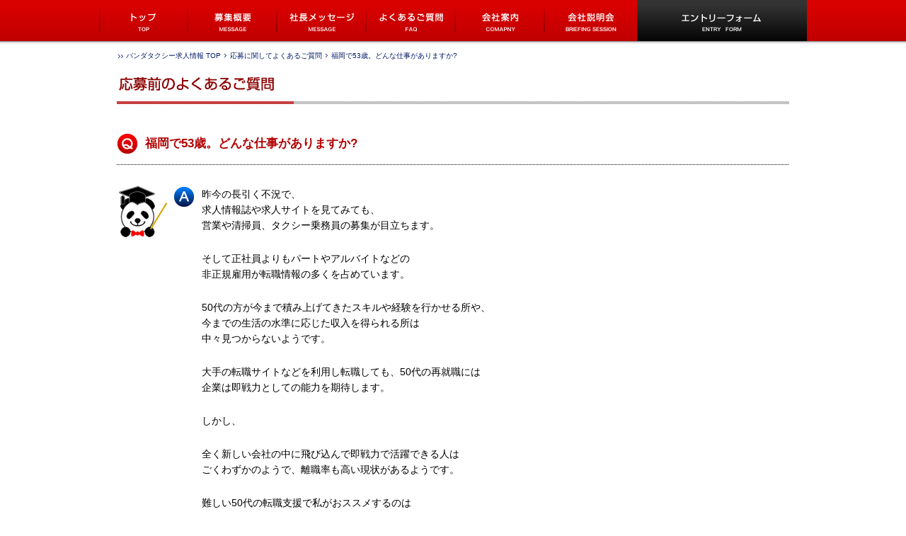

--- FILE ---
content_type: text/html
request_url: http://pandataxi-job.jp/faq_before/019.html
body_size: 3742
content:
<!DOCTYPE html PUBLIC "-//W3C//DTD XHTML 1.0 Transitional//EN" "http://www.w3.org/TR/xhtml1/DTD/xhtml1-transitional.dtd">
<html xmlns="http://www.w3.org/1999/xhtml">
<head>
<meta http-equiv="Content-Type" content="text/html; charset=utf-8" />
<meta name="Keywords" content="パンダタクシー,タクシー,求人,福岡" />
<meta name="Description" content="パンダタクシーの【公式】求人情報サイトです" />
<title>福岡で53歳。どんな仕事がありますか?｜パンダタクシー求人サイト</title>

<link href="../common/css/base.css" rel="stylesheet" type="text/css" />
<link href="../common/css/reset.css" rel="stylesheet" type="text/css" />
<link href="../common/css/style.css" rel="stylesheet" type="text/css" />
<link href="../common/css/faq.css" rel="stylesheet" type="text/css" />

<script src="https://ajax.googleapis.com/ajax/libs/jquery/1.7.2/jquery.min.js"></script>
<script type="text/javascript" src="../common/js/smoothscroll.js"></script>
<script type="text/javascript" src="../common/js/pagetop.js"></script>

<!-- Global site tag (gtag.js) - Google Analytics -->
<script async src="https://www.googletagmanager.com/gtag/js?id=UA-47838235-1"></script>
<script>
  window.dataLayer = window.dataLayer || [];
  function gtag(){dataLayer.push(arguments);}
  gtag('js', new Date());

  gtag('config', 'UA-47838235-1');
</script>


<!-- Global site tag (gtag.js) - Google Ads: 652257651 -->
<script async src="https://www.googletagmanager.com/gtag/js?id=AW-652257651"></script>
<script>
  window.dataLayer = window.dataLayer || [];
  function gtag(){dataLayer.push(arguments);}
  gtag('js', new Date());
  gtag('config', 'AW-652257651');
</script>	

<script>
		!function (w, d, t) {
		  w.TiktokAnalyticsObject=t;var ttq=w[t]=w[t]||[];ttq.methods=["page","track","identify","instances","debug","on","off","once","ready","alias","group","enableCookie","disableCookie"],ttq.setAndDefer=function(t,e){t[e]=function(){t.push([e].concat(Array.prototype.slice.call(arguments,0)))}};for(var i=0;i<ttq.methods.length;i++)ttq.setAndDefer(ttq,ttq.methods[i]);ttq.instance=function(t){for(var e=ttq._i[t]||[],n=0;n<ttq.methods.length;n++
)ttq.setAndDefer(e,ttq.methods[n]);return e},ttq.load=function(e,n){var i="https://analytics.tiktok.com/i18n/pixel/events.js";ttq._i=ttq._i||{},ttq._i[e]=[],ttq._i[e]._u=i,ttq._t=ttq._t||{},ttq._t[e]=+new Date,ttq._o=ttq._o||{},ttq._o[e]=n||{};n=document.createElement("script");n.type="text/javascript",n.async=!0,n.src=i+"?sdkid="+e+"&lib="+t;e=document.getElementsByTagName("script")[0];e.parentNode.insertBefore(n,e)};
		
		  ttq.load('CGJT0VRC77UF4RJOKGKG');
		  ttq.page();
		}(window, document, 'ttq');
	</script>
</head>

<body>
<h1>「福岡で53歳。どんな仕事がありますか?」パンダタクシー求人サイトの、求人募集応募前のよくあるご質問です。</h1><!-- #BeginLibraryItem "/Library/global.lbi" --><div id="navi_sub">
<div id="glovalnavi" class="clearfix">
<ul>
<li><a href="../index.html"><img src="../common/img/global01.png" width="126" height="58" class="fade"></a></li>
<li><a href="../index.html#requirements"><img src="../common/img/global02.png" width="126" height="58" class="fade"></a></li>
<li><a href="../message.html"><img src="../common/img/global03.png" width="126" height="58" class="fade"></a></li>
<li><a href="../faq.html"><img src="../common/img/global04.png" width="126" height="58" class="fade"></a></li>
<li><a href="../company.html"><img src="../common/img/global05.png" width="126" height="58" class="fade"></a></li>
<li><a href="../briefing-session.html"><img src="../common/img/global06.png" width="130" height="58" class="fade"></a></li>
<li><a href="../index.html#entry"><img src="../common/img/global07.png" width="240" height="58" class="fade"></a></li>
</ul>
</div>
</div><!-- #EndLibraryItem --><div id="main_sub">

<!--パンくずここから -->
<div id="pankuzu">
    <div id="pankuzu_wrap">
    <p><a href="../index.html">パンダタクシー求人情報 TOP</a> 
	    <span class="pankuzu_child"><a href="../faq.html">応募に関してよくあるご質問</a></span> <span class="pankuzu_child">福岡で53歳。どんな仕事がありますか?</span></p>
    </div>
</div>
<!--パンくずここまで -->


<h2><img src="../img/faq/h3_01.jpg" alt="応募前のよくあるご質問" width="950" height="40" class="ma_t10 ma_b40" /></h2>


<div id="faq_detail">
<dl>
<dt><p>福岡で53歳。どんな仕事がありますか?</p></dt>


<dd>
<div class="about">

<p>昨今の長引く不況で、<br />
求人情報誌や求人サイトを見てみても、<br />
営業や清掃員、タクシー乗務員の募集が目立ちます。
</p>

<p>そして正社員よりもパートやアルバイトなどの<br />
非正規雇用が転職情報の多くを占めています。</p>

<p>50代の方が今まで積み上げてきたスキルや経験を行かせる所や、<br />
今までの生活の水準に応じた収入を得られる所は<br />
中々見つからないようです。
</p>

<p>大手の転職サイトなどを利用し転職しても、50代の再就職には<br />
企業は即戦力としての能力を期待します。
</p>

<p>しかし、</p>

<p>全く新しい会社の中に飛び込んで即戦力で活躍できる人は<br />
ごくわずかのようで、離職率も高い現状があるようです。</p>

<p>難しい50代の転職支援で私がおススメするのは</p>

<p>福岡市博多区博多駅東1-1-33　はかた近代ビル５階<br />
  <a href="http://www.tsc-f.net/" target="_blank">http://www.tsc-f.net/</a></p>

<p>福岡市の博多にある中高年の再就職を支援する公的な機関です。
</p>

<p>おおむね４０歳から６４歳までの中高年者を対象に、<br />
個別就職相談から、各種講座、合同会社面談会まで就職活動に<br />
役立つ様々なサービスメニューを用意してあります。
</p>

<p>新しい就職先が見つかるまで、<br />
しっかりと支援してくれるようですので<br />
ご利用されてはいかがでしょうか。
</p>




</div>
</dd>
</dl>
</div>


<div id="paging">
<a href="018.html" class="prev"><img src="../img/faq/btn_prev.jpg" width="100" height="30" alt="前の質問" class="fade"></a>
<a href="../faq.html" class="top"><img src="../img/faq/btn_top.jpg" alt="応募に関してよくあるご質問 TOPへ" width="180" height="30" border="0" class="fade"></a>
<a href="020.html" class="next"><img src="../img/faq/btn_next.jpg" width="100" height="30" alt="次の質問" class="fade"></a></div>


<!-- #BeginLibraryItem "/Library/bottom_banner.lbi" --><img src="../common/img/line_solid950.jpg" class="ma_b20" />
<center>
  <a href="../index.html#entry"><img src="../common/img/btn_entryform.jpg" alt="パンダタクシー 求人エントリーフォームはこちら！" border="0" class="fade" /></a>
</center>

<img src="../common/img/line_solid950.jpg" class="ma_t20" />

<div id="page_dsc_wrap1">
<div class="page_link">
<a href="../message.html" ><img src="../common/img/footerbtn_message.jpg" alt="社長からあなたへメッセージ" border="0" class="page_thumbnail fade"/></a>
</div>

<div class="page_link">
<a href="../faq.html" ><img src="../common/img/footerbtn_faq.jpg" alt="応募に関してよくあるご質問" border="0" class="page_thumbnail fade"/></a></div>
</div><!-- #EndLibraryItem --><!--↓mainここまで -->
</div>


<!--footer-->
<footer><!-- #BeginLibraryItem "/Library/footer.lbi" --><div id="footer_wrap">
<div class="logo">
  <a href="../index.html"><img src="../common/img/footer_logo.png" width="240" height="44" border="0" /></a></div>
<ul>
<li>│<a href="../index.html#requirements">募集概要</a> │</li>
<li><a href="../message.html">社長メッセージ</a> │</li>
<li><a href="../faq.html">よくあるご質問</a> │</li>
<li><a href="../company.html">会社案内</a> │</li>
<li><a href="../briefing-session.html">会社説明会</a> │</li>
<li><a href="../index.html#entry">エントリーフォーム</a> │</li>
<li><a href="../contact.html">お問い合わせ</a> │</li>
<li><a href="../privacy.html">個人情報保護方針</a> │</li>
<li><a href="../anzen.html">安全報告書</a> │</li>
<br />
<li> <a href="https://bluezoo.co.jp/" target="_blank">&gt;&gt; BLUEZOO オフィシャルサイトはこちら</a></li>　　
<li> <a href="https://www.pandataxi.com/" target="_blank">&gt;&gt; パンダタクシー オフィシャルサイトはこちら</a></li><br>
<li> <a href="https://corona-measures.pandataxi-job.jp/" target="_blank">&gt;&gt; コロナ禍で失業されて今すぐ職をお探しの方</a></li>

</ul> 
</div>

<address>
Copyright &copy; BLUE ZOO Co;Ltd All Rights Reserved.
</address><!-- #EndLibraryItem --></footer>
<!--footer-->


<p id="back-top">
<a href="#top"><span><img src="../common/img/pagetop.png" alt="ページトップへ戻る" width="73" height="74" /></span></a></p>

</body>
</html>

--- FILE ---
content_type: text/css
request_url: http://pandataxi-job.jp/common/css/base.css
body_size: 1616
content:
@charset "utf-8";
/* CSS Document */

html,body{
font-family: "メイリオ", Meiryo, "Hiragino Kaku Gothic Pro", "ヒラギノ角ゴ Pro W3", "ＭＳ Ｐゴシック", "Lucida Grande", "Lucida Sans Unicode", Arial, Verdana, sans-serif;
font-size: 14px;
line-height: 1.8;
color: #000000;
background:#FFFFFF;
text-align: center;
}

h1{
margin: 0 auto; text-indent:-9999px; font-size:-1px; height:0px;}


#header{
margin:0px auto;
width:100%;
height:auto;
}


#topimg{
overflow:hidden;

}

/*=====================================================*/
/*navi*/
/*=====================================================*/

#navi_index{
margin:0px auto 30px auto;
padding: 0 auto;
width:100%;
height:62px;
background: url(../img/global_bg.png)  0% 0% repeat-x;
text-align:center;
clear:both;
}


#navi_sub{
margin:0px auto 30px auto;
padding: 0 auto;
width:100%;
height:62px;
background: url(../img/global_bg.png)  0% 0% repeat-x;
text-align:center;
float:left;
position:fixed; 
top: 0px;  
left: 0;
z-index:10;
}


#glovalnavi{
margin:0px auto;
width:1000px;
height:62px;
}

#glovalnavi ul{
zoom: 1;
display:inline;
}

#glovalnavi li{
display:inline;
list-style:none;
float:left;
}

#glovalnavi li img{
vertical-align:bottom;
}


/*=====================================================*/
/*main*/
/*=====================================================*/


#main{
margin:0px auto;
width:950px;
height:auto;
}


#main_sub{
margin:70px auto 0px auto;
width:950px;
height:auto;
}


/*===========================================*/
/*pankuzu*/
/*===========================================*/

#pankuzu{
width: 950px;
margin:0px auto 10px auto;
padding:0px auto;
color:#001966;
float:left;
text-align:left;
}


#pankuzu p{
background: url(../img/pankuzu_home.jpg) 0% 50% no-repeat;
padding-left: 13px;
font-size:10px;
text-align:left;
}


#pankuzu p a{
color:#001966;
text-decoration:none;
}

#pankuzu p a:hover{
color:#666666;
text-decoration:underline;
}



#pankuzu .pankuzu_child{
background: url(../img/pankuzu_yajirushi.jpg) 0% 50% no-repeat;
padding-left: 10px;
margin-left: 0px;
}




/*=====================================================*/
/*pagelink*/
/*=====================================================*/


#page_dsc_wrap1 { width: 880px; height:145px; margin: 10px auto 30px auto; }
#page_dsc_wrap1 .page_link { width: 420px; float: left; margin-left: 15px; }
#page_dsc_wrap1 .page_link:first-child { margin-left: 0; }
#page_dsc_wrap1 .page_thumbnail { width: 420px; margin-bottom: 5px; background: #FFFFFF; }
#page_dsc_wrap1 .page_thumbnail img{ width: 420px; height: auto; }


/*=====================================================*/
/*back-top*/
/*=====================================================*/


#back-top {
    position: fixed;
    bottom: 170px;
    right: 1%;}
#back-top span {
    width: 74px;
    height: 74px;
    display: block;}


/*=====================================================*/
/*footer*/
/*=====================================================*/

footer{
background:url(../img/footer_bg.jpg) 50% 0% repeat-x #CC0000;
width:100%;
height:200px;
margin: 0px auto;
padding:0 auto;
text-align:center;
clear:both;
font-size:11px;
color:#FFFFFF;
}

#footer_wrap{
width: 960px;
height:auto;
margin: 0 auto;
padding-top:20px;
padding-bottom:20px;
text-align:left;

}

#footer_wrap .logo{
width:240px;
margin: 0;
float:left;
}


#footer_wrap ul{
zoom: 1;
list-style-image:none;
margin: 0px auto;
width: 710px;
float:right;
}


#footer_wrap li{
display:inline;
font-size:11px;
color:#FFFFFF;
list-style: none;
line-height:200%;
}

#footer_wrap li a{
font-size:11px; color:#FFFFFF; text-decoration:none;
}
#footer_wrap li a:link{
font-size:11px; color:#FFFFFF; text-decoration:none;
}
#footer_wrap li a:hover{
font-size:11px; color:#CCCCCC; text-decoration:none;
}

address{
width:960px;
margin:0px auto;
height:auto;
color:#FFFFFF;
font-size:11px;
padding-top:15px;
clear:both;
}






/*=====================================================*/
/*fade*/
/*=====================================================*/

.fade {
    -webkit-transition: 0.3s ease-in-out;
       -moz-transition: 0.3s ease-in-out;
         -o-transition: 0.3s ease-in-out;
            transition: 0.3s ease-in-out;
}
.fade:hover {
    opacity: 0.5;
    filter: alpha(opacity=50);
} 


/*youtube埋込*/

.youtube {
  width: 100%;
  aspect-ratio: 16 / 9;
}
.youtube iframe {
  width: 100%;
  height: 100%;
}@charset "utf-8";
/* CSS Document */

html,body{
font-family: "メイリオ", Meiryo, "Hiragino Kaku Gothic Pro", "ヒラギノ角ゴ Pro W3", "ＭＳ Ｐゴシック", "Lucida Grande", "Lucida Sans Unicode", Arial, Verdana, sans-serif;
font-size: 14px;
line-height: 1.8;
color: #000000;
background:#FFFFFF;
text-align: center;
}

h1{
margin: 0 auto; text-indent:-9999px; font-size:-1px; height:0px;}


#header{
margin:0px auto;
width:100%;
height:auto;
}


#topimg{
overflow:hidden;

}

/*=====================================================*/
/*navi*/
/*=====================================================*/

#navi_index{
margin:0px auto 30px auto;
padding: 0 auto;
width:100%;
height:62px;
background: url(../img/global_bg.png)  0% 0% repeat-x;
text-align:center;
clear:both;
}


#navi_sub{
margin:0px auto 30px auto;
padding: 0 auto;
width:100%;
height:62px;
background: url(../img/global_bg.png)  0% 0% repeat-x;
text-align:center;
float:left;
position:fixed; 
top: 0px;  
left: 0;
z-index:10;
}


#glovalnavi{
margin:0px auto;
width:1000px;
height:62px;
}

#glovalnavi ul{
zoom: 1;
display:inline;
}

#glovalnavi li{
display:inline;
list-style:none;
float:left;
}

#glovalnavi li img{
vertical-align:bottom;
}


/*=====================================================*/
/*main*/
/*=====================================================*/


#main{
margin:0px auto;
width:950px;
height:auto;
}


#main_sub{
margin:70px auto 0px auto;
width:950px;
height:auto;
}


/*===========================================*/
/*pankuzu*/
/*===========================================*/

#pankuzu{
width: 950px;
margin:0px auto 10px auto;
padding:0px auto;
color:#001966;
float:left;
text-align:left;
}


#pankuzu p{
background: url(../img/pankuzu_home.jpg) 0% 50% no-repeat;
padding-left: 13px;
font-size:10px;
text-align:left;
}


#pankuzu p a{
color:#001966;
text-decoration:none;
}

#pankuzu p a:hover{
color:#666666;
text-decoration:underline;
}



#pankuzu .pankuzu_child{
background: url(../img/pankuzu_yajirushi.jpg) 0% 50% no-repeat;
padding-left: 10px;
margin-left: 0px;
}




/*=====================================================*/
/*pagelink*/
/*=====================================================*/


#page_dsc_wrap1 { width: 880px; height:145px; margin: 10px auto 30px auto; }
#page_dsc_wrap1 .page_link { width: 420px; float: left; margin-left: 15px; }
#page_dsc_wrap1 .page_link:first-child { margin-left: 0; }
#page_dsc_wrap1 .page_thumbnail { width: 420px; margin-bottom: 5px; background: #FFFFFF; }
#page_dsc_wrap1 .page_thumbnail img{ width: 420px; height: auto; }


/*=====================================================*/
/*back-top*/
/*=====================================================*/


#back-top {
    position: fixed;
    bottom: 170px;
    right: 1%;}
#back-top span {
    width: 74px;
    height: 74px;
    display: block;}


/*=====================================================*/
/*footer*/
/*=====================================================*/

footer{
background:url(../img/footer_bg.jpg) 50% 0% repeat-x #CC0000;
width:100%;
height:auto;
margin: 0px auto;
padding:0 auto;
text-align:center;
clear:both;
font-size:11px;
color:#FFFFFF;
}

#footer_wrap{
width: 960px;
height:auto;
margin: 0 auto;
padding-top:45px;
padding-bottom:30px;
text-align:left;

}

#footer_wrap .logo{
width:240px;
margin: 0;
float:left;
}


#footer_wrap ul{
zoom: 1;
list-style-image:none;
margin: 0px auto;
width: 710px;
float:right;
}


#footer_wrap li{
display:inline;
font-size:11px;
color:#FFFFFF;
list-style: none;
line-height:200%;
}

#footer_wrap li a{
font-size:11px; color:#FFFFFF; text-decoration:none;
}
#footer_wrap li a:link{
font-size:11px; color:#FFFFFF; text-decoration:none;
}
#footer_wrap li a:hover{
font-size:11px; color:#CCCCCC; text-decoration:none;
}

address{
width:960px;
margin:0px auto;
height:auto;
color:#FFFFFF;
font-size:11px;
padding-top:15px;
padding-bottom:20px;
clear:both;
}






/*=====================================================*/
/*fade*/
/*=====================================================*/

.fade {
    -webkit-transition: 0.3s ease-in-out;
       -moz-transition: 0.3s ease-in-out;
         -o-transition: 0.3s ease-in-out;
            transition: 0.3s ease-in-out;
}
.fade:hover {
    opacity: 0.5;
    filter: alpha(opacity=50);
} 


/*youtube埋込*/

.youtube {
  width: 100%;
  aspect-ratio: 16 / 9;
}
.youtube iframe {
  width: 100%;
  height: 100%;
}

--- FILE ---
content_type: text/css
request_url: http://pandataxi-job.jp/common/css/style.css
body_size: 828
content:
/* CSS Document */


.font_11{font-size: 11px;}

.font_12{font-size: 12px;}

.font_14{font-size: 14px;}

.font_15{font-size: 15px;}

.font_16{font-size: 16px;}

.font_17{font-size: 17px;}

.font_18{font-size: 18px;}

.font_20{font-size: 20px;}

.font_22{font-size: 22px;}

.font_24{font-size: 24px;}

.font_26{font-size: 26px;}

.center{text-align: center;}

.left{text-align: left;}

.right{text-align: right;}

.bold{font-weight: bold;}

.red{ color:#D80000;}


.fl_r{
float: right;
margin-left:35px;
margin-bottom:20px;
}

.fl_l{
float: left;
margin-right:35px;
margin-bottom:20px;
}

.fl_c{
clear: both;
}


.white_b{ color:#FFFFFF; font-size:15px; font-weight:bold;}








/*--����--*/

.ma_0 {margin:0;}

.ma_t-05 {margin-top:-5px;}
.ma_t-08 {margin-top:-8px;}
.ma_t-10 {margin-top:-10px;}
.ma_t-15 {margin-top:-15px;}

.ma_t00 {margin-top:0;}
.ma_t05 {margin-top:5px;}
.ma_t08 {margin-top:8px;}
.ma_t10 {margin-top:10px;}
.ma_t12 {margin-top:12px;}
.ma_t15 {margin-top:15px;}
.ma_t20 {margin-top:20px;}
.ma_t25 {margin-top:25px;}
.ma_t30 {margin-top:30px;}
.ma_t40 {margin-top:40px;}
.ma_t50 {margin-top:50px;}
.ma_t60 {margin-top:60px;}
.ma_t70 {margin-top:70px;}
.ma_t80 {margin-top:80px;}
.ma_t90 {margin-top:90px;}
.ma_t100 {margin-top:100px;}

.ma_b00 {margin-bottom:0;}
.ma_b05 {margin-bottom:5px;}
.ma_b08 {margin-bottom:8px;}
.ma_b10 {margin-bottom:10px;}
.ma_b12 {margin-bottom:12px;}
.ma_b15 {margin-bottom:15px;}
.ma_b20 {margin-bottom:20px;}
.ma_b25 {margin-bottom:25px;}
.ma_b30 {margin-bottom:30px;}
.ma_b40 {margin-bottom:40px;}
.ma_b50 {margin-bottom:50px;}
.ma_b51 {margin-bottom:10px;}

.ma_r00 {margin-right:0;}
.ma_r03 {margin-right:3px;}
.ma_r05 {margin-right:5px;}
.ma_r08 {margin-right:8px;}
.ma_r10 {margin-right:10px;}
.ma_r12 {margin-right:12px;}
.ma_r15 {margin-right:15px;}
.ma_r20 {margin-right:20px;}
.ma_r25 {margin-right:25px;}
.ma_r30 {margin-right:30px;}
.ma_r40 {margin-right:40px;}
.ma_r50 {margin-right:50px;}

.ma_l00 {margin-left:0;}
.ma_l03 {margin-left:3px;}
.ma_l05 {margin-left:5px;}
.ma_l08 {margin-left:8px;}
.ma_l10 {margin-left:10px;}
.ma_l12 {margin-left:12px;}
.ma_l15 {margin-left:15px;}
.ma_l17 {margin-left:17px;}
.ma_l20 {margin-left:20px;}
.ma_l25 {margin-left:25px;}
.ma_l30 {margin-left:30px;}
.ma_l40 {margin-left:40px;}
.ma_l50 {margin-left:50px;}

.lh120{line-height:120%;}
.lh130{line-height:140%;}
.lh140{line-height:140%;}
.lh150{line-height:150%;}
.lh160{line-height:160%;}
.lh170{line-height:170%;}
.lh180{line-height:180%;}
.lh200{line-height:200%;}
.lh220{line-height:220%;}
.lh250{line-height:250%;}

/*===========================================*/
/*==���[���I�[�o�[���摜����==*/
/*===========================================*/
.opacity:hover img{ filter: alpha(opacity=70); -moz-opacity: 0.7; opacity: 0.7;}





--- FILE ---
content_type: text/css
request_url: http://pandataxi-job.jp/common/css/faq.css
body_size: 921
content:
@charset "utf-8";
/* CSS Document */



#faq_list{
width:900px;
margin:0px auto 30px auto;
text-align:left;
}

#faq_list ul{
background: url(../../img/faq/dotline.jpg) left top repeat-x;
list-style: none;
}
#faq_list ul li{
background: url(../../img/faq/dotline.jpg) left bottom repeat-x;
font-size: 14px;
font-weight: bold;
}
#faq_list ul li a{
background: url(../../img/faq/icon_q.jpg)left center no-repeat;
display: block;
padding: 15px 17px 15px 40px;
color: #000000;
}
#faq_list ul li a:hover{
color: #B20000;
}

/*詳細ページ*/
#faq_detail{
background: url(../../img/faq/dotline.jpg) left bottom repeat-x;
margin-bottom: 25px;
padding-bottom: 30px;
text-align:left;
}

#faq_detail dt{
background: url(../../img/faq/dotline.jpg) left bottom repeat-x;
padding-bottom: 15px;
margin-bottom: 30px;
font-size: 17px;
font-weight: bold;
color: #B20000;
text-align:left;
}
#faq_detail dt p{
background: url(../../img/faq/icon_q.jpg) left center no-repeat;
padding-left: 40px;
}
#faq_detail dd{
background: url(../../img/faq/icon_q.jpg) left top no-repeat;
padding-left: 0px;
}

#faq_detail dd .about{
width:900px;
background:
url(../../img/faq/faq_about_bg.jpg) left top no-repeat;
padding-left: 120px;
min-height: 100px;
height: auto!important;
}


#faq_detail dd .about p{
font-size: 14px;
line-height:160%;
margin-bottom:25px;
}

/*ページング*/
#paging{
position: relative;
width: 580px;
margin: 0 auto 20px auto;
}
#paging .prev{
position: absolute;
left: 0;
top: 0;
}
#paging .top{
display: block;
width: 180px;
margin: 0 auto;
text-align:center;
}
#paging .next{
position: absolute;
right: 0;
top: 0;
}


/*before 094htmlで使用 table*/
.container0{
width:800px;
border-collapse: collapse;
margin-bottom: 50px;
}

.container0 th{
background: url(../img/container0bg_blue.jpg)left bottom repeat-x;
text-align: left;
vertical-align: top;
padding: 15px 15px 15px 0px;
font-size:13px;
width:200px;
}


.container0 td{
background: url(../img/container0bg_gray.jpg) left bottom repeat-x;
text-align: left;
vertical-align: top;
padding: 15px;
font-size:13px;
line-height:180%;
}

.container0 td p{
margin-bottom: 10px;
}

.container0 td img{
vertical-align: center;
}

.container0 td img a{
overflow: hidden;
}

.txt_head0{
background: url(../img/txt_head0.jpg) 0% 40% no-repeat;
padding-left:25px;
font-weight:bold;
color:#001966;
} 

.txt_syokusyu{
font-size:18px;
font-weight:bold;
color:#001966;
border-bottom: 2px solid #001966;
margin-bottom: 20px;
width:800px;
} 



--- FILE ---
content_type: application/javascript
request_url: http://pandataxi-job.jp/common/js/smoothscroll.js
body_size: 1886
content:
/* Smooth scrolling
   Changes links that link to other parts of this page to scroll
   smoothly to those links rather than jump to them directly, which
   can be a little disorienting.
   
   sil, http://www.kryogenix.org/
   
   v1.0 2003-11-11
   v1.1 2005-06-16 wrap it up in an object
*/

var ss = {
  fixAllLinks: function() {
    // Get a list of all links in the page
    var allLinks = document.getElementsByTagName('a');
    // Walk through the list
    for (var i=0;i<allLinks.length;i++) {
      var lnk = allLinks[i];
      if ((lnk.href && lnk.href.indexOf('#') != -1) && 
          ( (lnk.pathname == location.pathname) ||
	    ('/'+lnk.pathname == location.pathname) ) && 
          (lnk.search == location.search)) {
        // If the link is internal to the page (begins in #)
        // then attach the smoothScroll function as an onclick
        // event handler
        ss.addEvent(lnk,'click',ss.smoothScroll);
      }
    }
  },

  smoothScroll: function(e) {
    // This is an event handler; get the clicked on element,
    // in a cross-browser fashion
    if (window.event) {
      target = window.event.srcElement;
    } else if (e) {
      target = e.target;
    } else return;

    // Make sure that the target is an element, not a text node
    // within an element
    if (target.nodeName.toLowerCase() != 'a') {
      target = target.parentNode;
    }
  
    // Paranoia; check this is an A tag
    if (target.nodeName.toLowerCase() != 'a') return;
  
    // Find the <a name> tag corresponding to this href
    // First strip off the hash (first character)
    anchor = target.hash.substr(1);
    // Now loop all A tags until we find one with that name
    var allLinks = document.getElementsByTagName('a');
    var destinationLink = null;
    for (var i=0;i<allLinks.length;i++) {
      var lnk = allLinks[i];
      if (lnk.name && (lnk.name == anchor)) {
        destinationLink = lnk;
        break;
      }
    }
    if (!destinationLink) destinationLink = document.getElementById(anchor);

    // If we didn't find a destination, give up and let the browser do
    // its thing
    if (!destinationLink) return true;
  
    // Find the destination's position
    var destx = destinationLink.offsetLeft; 
    var desty = destinationLink.offsetTop;
    var thisNode = destinationLink;
    while (thisNode.offsetParent && 
          (thisNode.offsetParent != document.body)) {
      thisNode = thisNode.offsetParent;
      destx += thisNode.offsetLeft;
      desty += thisNode.offsetTop;
    }
  
    // Stop any current scrolling
    clearInterval(ss.INTERVAL);
  
    cypos = ss.getCurrentYPos();
  
    ss_stepsize = parseInt((desty-cypos)/ss.STEPS);
    ss.INTERVAL =
setInterval('ss.scrollWindow('+ss_stepsize+','+desty+',"'+anchor+'")',10);
  
    // And stop the actual click happening
    if (window.event) {
      window.event.cancelBubble = true;
      window.event.returnValue = false;
    }
    if (e && e.preventDefault && e.stopPropagation) {
      e.preventDefault();
      e.stopPropagation();
    }
  },

  scrollWindow: function(scramount,dest,anchor) {
    wascypos = ss.getCurrentYPos();
    isAbove = (wascypos < dest);
    window.scrollTo(0,wascypos + scramount);
    iscypos = ss.getCurrentYPos();
    isAboveNow = (iscypos < dest);
    if ((isAbove != isAboveNow) || (wascypos == iscypos)) {
      // if we've just scrolled past the destination, or
      // we haven't moved from the last scroll (i.e., we're at the
      // bottom of the page) then scroll exactly to the link
      window.scrollTo(0,dest);
      // cancel the repeating timer
      clearInterval(ss.INTERVAL);
      // and jump to the link directly so the URL's right
      location.hash = anchor;
    }
  },

  getCurrentYPos: function() {
    if (document.body && document.body.scrollTop)
      return document.body.scrollTop;
    if (document.documentElement && document.documentElement.scrollTop)
      return document.documentElement.scrollTop;
    if (window.pageYOffset)
      return window.pageYOffset;
    return 0;
  },

  addEvent: function(elm, evType, fn, useCapture) {
    // addEvent and removeEvent
    // cross-browser event handling for IE5+,  NS6 and Mozilla
    // By Scott Andrew
    if (elm.addEventListener){
      elm.addEventListener(evType, fn, useCapture);
      return true;
    } else if (elm.attachEvent){
      var r = elm.attachEvent("on"+evType, fn);
      return r;
    } else {
      alert("Handler could not be removed");
    }
  } 
}

ss.STEPS = 40;

ss.addEvent(window,"load",ss.fixAllLinks);
